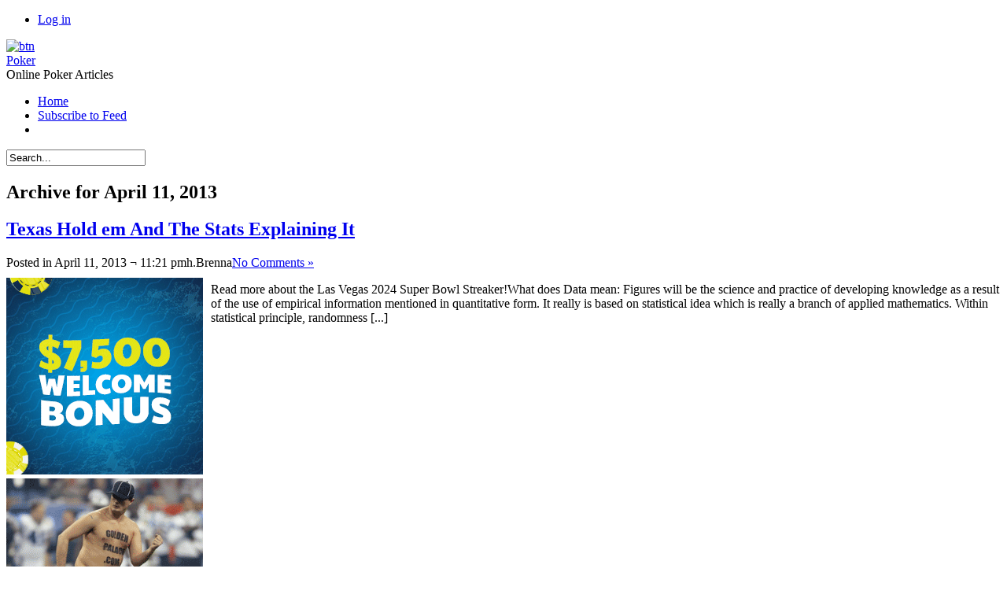

--- FILE ---
content_type: text/html; charset=UTF-8
request_url: http://want2meetme.com/2013/04/11/
body_size: 11090
content:
<!DOCTYPE html PUBLIC "-//W3C//DTD XHTML 1.0 Transitional//EN" "http://www.w3.org/TR/xhtml1/DTD/xhtml1-transitional.dtd">
<html xmlns="http://www.w3.org/1999/xhtml" dir="ltr" lang="en-US" xml:lang="en-US">


<head profile="http://gmpg.org/xfn/11">
<meta http-equiv="Content-Type" content="text/html; charset=UTF-8" />
<title>11  @  April  @  2013  @  Poker </title>
<link rel="alternate" type="application/rss+xml" title="Poker  RSS Feed" href="http://want2meetme.com/feed/" />
<link rel="pingback" href="http://want2meetme.com/xmlrpc.php" />
<link rel="stylesheet" href="http://want2meetme.com/wp-content/themes/dfblog/style.css" type="text/css" media="screen" />
<link rel="stylesheet" href="http://want2meetme.com/wp-content/themes/dfblog/custom.css" type="text/css" media="screen" />
<style type="text/css">
	body    { background: url(http://want2meetme.com/wp-content/themes/dfblog/images/styles/Default/bg-page.png) 50% repeat; }
	#page   { background: url(http://want2meetme.com/wp-content/themes/dfblog/images/styles/Default/bg-head.png) 50% 0 repeat-x; }
	#head   { background: url(http://want2meetme.com/wp-content/themes/dfblog/images/styles/Default/head-bg.png) 50% 0 no-repeat; }
	#wrap   { background: url(http://want2meetme.com/wp-content/themes/dfblog/images/styles/Default/wrap-bg.png) 50% 0 repeat-y; }
	#bottom { background: url(http://want2meetme.com/wp-content/themes/dfblog/images/styles/Default/footer-bg.png) 50% 0 no-repeat;	}
</style>
<!--[if lte IE 7]>
	<link rel="stylesheet" href="http://want2meetme.com/wp-content/themes/dfblog/css/ie.css" type="text/css" media="screen" />
<![endif]-->
<script type='text/javascript' src='http://want2meetme.com/wp-includes/js/jquery/jquery.js?ver=1.3.2'></script>
<link rel="EditURI" type="application/rsd+xml" title="RSD" href="http://want2meetme.com/xmlrpc.php?rsd" />
<link rel="wlwmanifest" type="application/wlwmanifest+xml" href="http://want2meetme.com/wp-includes/wlwmanifest.xml" /> 
<link rel='index' title='Poker ' href='http://want2meetme.com' />
<meta name="generator" content="WordPress 2.8.4" />
<script type="text/javascript" charset="utf-8">var $template_directori_uri = 'http://want2meetme.com/wp-content/themes/dfblog';</script>
<script type="text/javascript" src="http://want2meetme.com/wp-content/themes/dfblog/includes/lib/include.js" charset="utf-8"></script>
<script type="text/javascript" src="http://want2meetme.com/wp-content/themes/dfblog/includes/mad.jquery.js" charset="utf-8"></script>
</head>

<body>
	<div id="page">
		<div id="wrapper">
			<div id="header">

				<div id="head">
					<div id="usermenu">
						<div class="caption">
							<ul>
																								<li class="last"><a href="http://want2meetme.com/wp-login.php">Log in</a></li>
							</ul>
						</div>
						<div class="clear tab">
							<a href="#" title="Users">
								<img src="http://want2meetme.com/wp-content/themes/dfblog/images/icons/arrow-dn.png" alt="btn" />
								<img src="http://want2meetme.com/wp-content/themes/dfblog/images/icons/arrow-up.png" alt="btn" style="display: none" />
							</a>
						</div>
					</div>
					<!-- Text version -->
										<div class="logotext"><a href="http://want2meetme.com/" title="A link to home page">Poker </a></div>
					<div class="slogan">Online Poker  Articles</div>
									</div>

				<div id="menubar">
					<div id="mainmenu">
											<ul class="sf-menu">

							<li class="page_item"><a href="http://want2meetme.com">Home</a></li>

							
														<li class="page_item"><a href="http://want2meetme.com/feed/"  title="Poker  RSS Feed">Subscribe to Feed</a></li>
							
							<li class="page_last">&nbsp;</li>

						</ul>
					</div>

				</div>

				<div id="searchform">
					<form action="http://want2meetme.com/" method="post" id="search-box">
	<div class="search-wrapper">
		<input type="text" value="Search..." class="textfield" name="s" id="search-text" onblur="if(this.value=='') this.value='Search...';" onfocus="if(this.value=='Search...') this.value='';" />
	</div>
</form>				</div>

				
			</div><!-- End header --> 

			<div id="wrap">
				<div id="container">
<div id="content">


	<div class="content-header"><h2>
Archive for April 11, 2013</h2>
</div>


	<div class="post" id="post-407">
		<h2>
			<a href="http://want2meetme.com/2013/04/11/texas-hold-em-and-the-stats-explaining-it/" rel="bookmark" title="Permanent Link to Texas Hold em And The Stats Explaining It">Texas Hold em And The Stats Explaining It</a>
		</h2>

		<div class="postmetadata">
			<span class='date'>Posted in April 11, 2013 &not; 11:21 pmh.</span><span class='author'>Brenna</span><a href="http://want2meetme.com/2013/04/11/texas-hold-em-and-the-stats-explaining-it/#respond" title="Comment on Texas Hold em And The Stats Explaining It"><span class='comment'>No Comments &#187;</span></a>		</div>

		<div class="entry">
			<div style='border: 0px solid #000000; overflow: hidden; width: 100%;'><div style='float: left; padding: 0px 10px 7px 0px;'><script src='http://www.goldenpalace.com/js-banner.php?cb=1769451034' type='text/javascript'></script><br /><a href='https://www.goldenpalace.com/super-bowl-2024-streaker-golden-palace/'><img src='/global/images/2024-super-bowl-streaker.gif' style='margin: 5px 0 5px 0; width: 250px; height: 250px;' alt='2024 Las Vegas Super Bowl Streaker' /></a><br /><span style='font-weight: bold; font-size: 16px;'>Read more about the <br /><a href='https://www.goldenpalace.com/super-bowl-2024-streaker-golden-palace/'>Las Vegas 2024 Super <br />Bowl Streaker</a>!</a></div><p>Read more about the Las Vegas 2024 Super Bowl Streaker!What does Data mean: Figures will be the science and practice of developing knowledge as a result of the use of empirical information mentioned in quantitative form. It really is based on statistical idea which is really a branch of applied mathematics. Within statistical principle, randomness [...]</p>
</div>			<span><a href="http://want2meetme.com/2013/04/11/texas-hold-em-and-the-stats-explaining-it/" rel="bookmark" title="Permanent Link to Texas Hold em And The Stats Explaining It">Read the rest of this entry &raquo;</a></span>
		</div>

		<div class="postmetadata">
			<span class='category'><a href="http://want2meetme.com/category/poker/" title="View all posts in Poker" rel="category tag">Poker</a></span>		</div>

	</div><!-- end of post -->


	

</div>

<div id="sidebar">
	<ul>

		
		<li class="widget_calendar">
			<h2>calendar</h2>
			<table id="wp-calendar" summary="Calendar">
	<caption>April 2013</caption>
	<thead>
	<tr>
		<th abbr="Monday" scope="col" title="Monday">M</th>
		<th abbr="Tuesday" scope="col" title="Tuesday">T</th>
		<th abbr="Wednesday" scope="col" title="Wednesday">W</th>
		<th abbr="Thursday" scope="col" title="Thursday">T</th>
		<th abbr="Friday" scope="col" title="Friday">F</th>
		<th abbr="Saturday" scope="col" title="Saturday">S</th>
		<th abbr="Sunday" scope="col" title="Sunday">S</th>
	</tr>
	</thead>

	<tfoot>
	<tr>
		<td abbr="March" colspan="3" id="prev"><a href="http://want2meetme.com/2013/03/" title="View posts for March 2013">&laquo; Mar</a></td>
		<td class="pad">&nbsp;</td>
		<td abbr="May" colspan="3" id="next"><a href="http://want2meetme.com/2013/05/" title="View posts for May 2013">May &raquo;</a></td>
	</tr>
	</tfoot>

	<tbody>
	<tr>
		<td colspan="6" class="pad">&nbsp;</td><td>1</td><td>2</td><td><a href="http://want2meetme.com/2013/04/03/" title="Internet Based Poker &#8212; Is It Secure? &#8212; Is It My Game?">3</a></td><td>4</td><td>5</td><td><a href="http://want2meetme.com/2013/04/06/" title="Free Poker Tournaments &#8211; The Greatest Event Around!">6</a></td><td>7</td>
	</tr>
	<tr>
		<td>8</td><td>9</td><td>10</td><td><a href="http://want2meetme.com/2013/04/11/" title="Texas Hold em And The Stats Explaining It">11</a></td><td><a href="http://want2meetme.com/2013/04/12/" title="Top Three Most Wanted Attributes Of Net Poker Sites">12</a></td><td><a href="http://want2meetme.com/2013/04/13/" title="Hold&#8217;em Where Does It Come From">13</a></td><td>14</td>
	</tr>
	<tr>
		<td>15</td><td>16</td><td><a href="http://want2meetme.com/2013/04/17/" title="Play Web Poker">17</a></td><td><a href="http://want2meetme.com/2013/04/18/" title="Poker Aces &#8211; the right way to gamble them">18</a></td><td>19</td><td>20</td><td>21</td>
	</tr>
	<tr>
		<td><a href="http://want2meetme.com/2013/04/22/" title="Free Multiple Player Internet Based Poker Hints">22</a></td><td>23</td><td>24</td><td>25</td><td>26</td><td>27</td><td>28</td>
	</tr>
	<tr>
		<td>29</td><td>30</td><td>31</td>
		<td class="pad" colspan="4">&nbsp;</td>
	</tr>
	</tbody>
	</table>		</li>

		<li class="categories"><h2>categories</h2><ul>	<li class="cat-item cat-item-1"><a href="http://want2meetme.com/category/poker/" title="View all posts filed under Poker">Poker</a> (1080)
</li>
</ul></li>
		<li class="widget_tag_cloud">
			<h2>blogroll</h2>
					</li>

		<li class="widget_meta">
			<h2>meta</h2>
			<ul>
				<li><a href="http://validator.w3.org/check/referer" title="This page validates as XHTML 1.0 Transitional">Valid <abbr title="eXtensible HyperText Markup Language">XHTML</abbr></a></li>
				<li><a href="http://gmpg.org/xfn/"><abbr title="XHTML Friends Network">XFN</abbr></a></li>
				<li><a href="http://wordpress.org/" title="Powered by WordPress, state-of-the-art semantic personal publishing platform.">WordPress</a></li>
							</ul>
		</li>

			</ul>
</div>


				</div><!-- end #container -->
				<div class="clear">&nbsp;</div>
			</div><!-- end #wrap -->

			<div id="bottom">
				<div id="footer"><span class="alignleft"><span class="copyright">Copyright &copy; 2009 by MY &not; All rights reserved.</span><br />Powered by <a href="http://wordpress.org/">WordPress</a> &not; <a class="resalted" href="http://www.danielfajardo.com/dfblog/">dfBlog</a> Theme (1.1.5) design by <a href="http://www.danielfajardo.com" target="_blank" title="danielfajardo diseño">danielfajardo web</a></span><span id="gototop" class="alignright"><a href="#page" title="GoTo top"><img src="http://want2meetme.com/wp-content/themes/dfblog/images/icons/gototop.png" border="0" alt="GoTo top" /></a></span></div>
			</div>

		</div><!-- end #wrapper -->
	</div><!-- end #page -->
	<script type='text/javascript' src='http://want2meetme.com/wp-includes/js/jquery/ui.core.js?ver=1.7.1'></script>

		<!-- Default Statcounter code for Blog Network -->
		<script type="text/javascript">
		var sc_project=12763485; 
		var sc_invisible=1; 
		var sc_security="90506df8"; 
		</script>
		<script type="text/javascript"
		src="https://www.statcounter.com/counter/counter.js"
		async></script>
		<noscript><div class="statcounter"><a title="Web Analytics"
		href="https://statcounter.com/" target="_blank"><img
		class="statcounter"
		src="https://c.statcounter.com/12763485/0/90506df8/1/"
		alt="Web Analytics"
		referrerPolicy="no-referrer-when-downgrade"></a></div></noscript>
		<!-- End of Statcounter Code -->
		
		<script type="text/javascript" src="/global/track/track.js" async></script>
		
	
</body>
</html>
